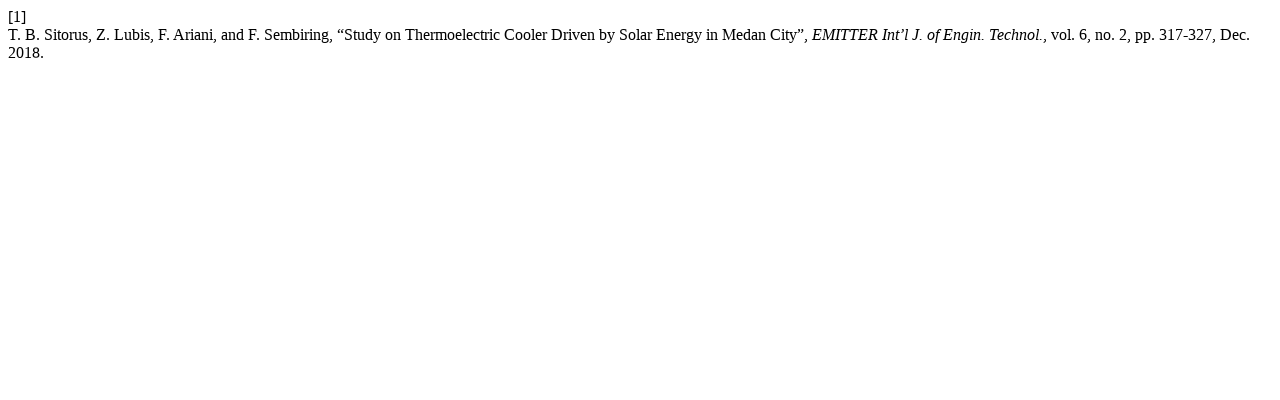

--- FILE ---
content_type: text/html; charset=UTF-8
request_url: https://emitter.pens.ac.id/index.php/emitter/citationstylelanguage/get/ieee?submissionId=303
body_size: 270
content:
<div class="csl-bib-body">
  <div class="csl-entry"><div class="csl-left-margin">[1]</div><div class="csl-right-inline">T. B. Sitorus, Z. Lubis, F. Ariani, and F. Sembiring, “Study on Thermoelectric Cooler Driven by Solar Energy in Medan City”, <i>EMITTER Int’l J. of Engin. Technol.</i>, vol. 6, no. 2, pp. 317-327, Dec. 2018.</div></div>
</div>